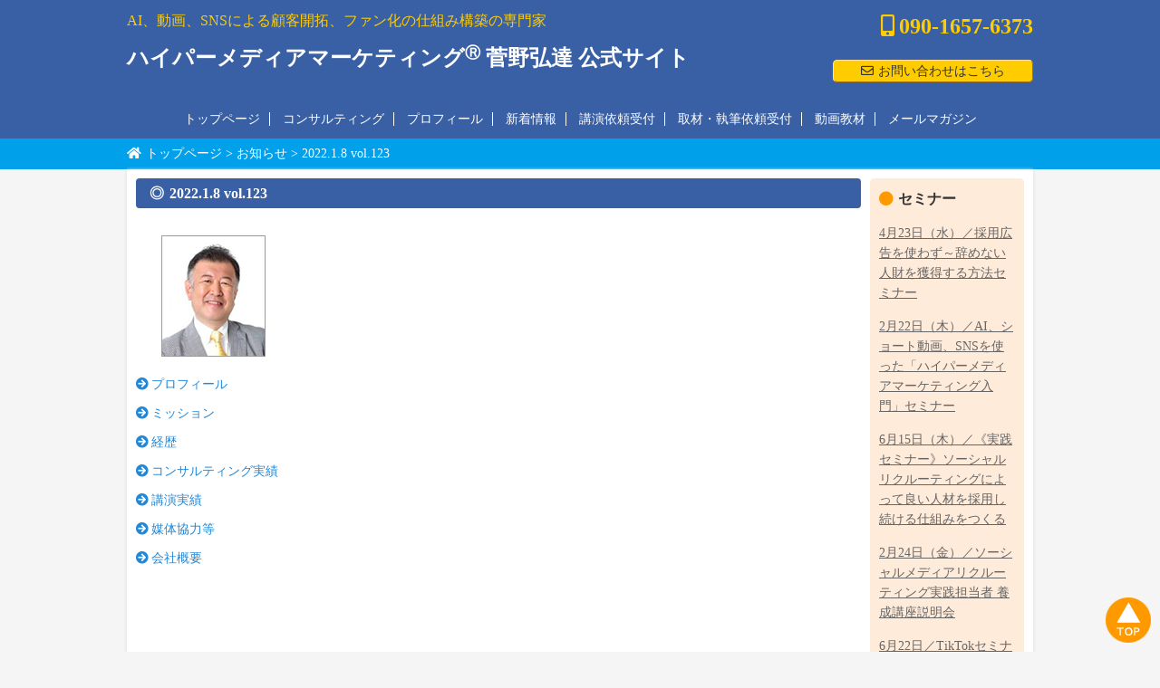

--- FILE ---
content_type: text/html; charset=UTF-8
request_url: https://www.hypermedia-marketing.com/mailmaga/mailmaga20220108/
body_size: 31375
content:
<!DOCTYPE html>
<html lang="ja" class="no-js">
<head>
<meta charset="UTF-8">
<meta name="viewport" content="width=device-width, initial-scale=1.0">
<meta name="google-site-verification" content="7SsiWQ4o1hT5E9lQSWKq2OlnByp2305ay6ghbulCI7A">
<link rel="pingback" href="https://www.hypermedia-marketing.com/xmlrpc.php">
<script>(function(html){html.className = html.className.replace(/\bno-js\b/,'js')})(document.documentElement);</script>
<title>2022.1.8 vol.123 &#8211; ハイパーメディアマーケティングⓇ 菅野弘達 公式サイト</title>
<meta name='robots' content='max-image-preview:large' />
<link rel='dns-prefetch' href='//fonts.googleapis.com' />
<link rel="alternate" type="application/rss+xml" title="ハイパーメディアマーケティングⓇ 菅野弘達 公式サイト &raquo; フィード" href="https://www.hypermedia-marketing.com/feed/" />
<link rel="alternate" type="application/rss+xml" title="ハイパーメディアマーケティングⓇ 菅野弘達 公式サイト &raquo; コメントフィード" href="https://www.hypermedia-marketing.com/comments/feed/" />
<link rel='stylesheet' id='wp-block-library-css' href='https://www.hypermedia-marketing.com/wp-includes/css/dist/block-library/style.min.css?ver=6.3.2' type='text/css' media='all' />
<style id='classic-theme-styles-inline-css' type='text/css'>
/*! This file is auto-generated */
.wp-block-button__link{color:#fff;background-color:#32373c;border-radius:9999px;box-shadow:none;text-decoration:none;padding:calc(.667em + 2px) calc(1.333em + 2px);font-size:1.125em}.wp-block-file__button{background:#32373c;color:#fff;text-decoration:none}
</style>
<style id='global-styles-inline-css' type='text/css'>
body{--wp--preset--color--black: #000000;--wp--preset--color--cyan-bluish-gray: #abb8c3;--wp--preset--color--white: #ffffff;--wp--preset--color--pale-pink: #f78da7;--wp--preset--color--vivid-red: #cf2e2e;--wp--preset--color--luminous-vivid-orange: #ff6900;--wp--preset--color--luminous-vivid-amber: #fcb900;--wp--preset--color--light-green-cyan: #7bdcb5;--wp--preset--color--vivid-green-cyan: #00d084;--wp--preset--color--pale-cyan-blue: #8ed1fc;--wp--preset--color--vivid-cyan-blue: #0693e3;--wp--preset--color--vivid-purple: #9b51e0;--wp--preset--gradient--vivid-cyan-blue-to-vivid-purple: linear-gradient(135deg,rgba(6,147,227,1) 0%,rgb(155,81,224) 100%);--wp--preset--gradient--light-green-cyan-to-vivid-green-cyan: linear-gradient(135deg,rgb(122,220,180) 0%,rgb(0,208,130) 100%);--wp--preset--gradient--luminous-vivid-amber-to-luminous-vivid-orange: linear-gradient(135deg,rgba(252,185,0,1) 0%,rgba(255,105,0,1) 100%);--wp--preset--gradient--luminous-vivid-orange-to-vivid-red: linear-gradient(135deg,rgba(255,105,0,1) 0%,rgb(207,46,46) 100%);--wp--preset--gradient--very-light-gray-to-cyan-bluish-gray: linear-gradient(135deg,rgb(238,238,238) 0%,rgb(169,184,195) 100%);--wp--preset--gradient--cool-to-warm-spectrum: linear-gradient(135deg,rgb(74,234,220) 0%,rgb(151,120,209) 20%,rgb(207,42,186) 40%,rgb(238,44,130) 60%,rgb(251,105,98) 80%,rgb(254,248,76) 100%);--wp--preset--gradient--blush-light-purple: linear-gradient(135deg,rgb(255,206,236) 0%,rgb(152,150,240) 100%);--wp--preset--gradient--blush-bordeaux: linear-gradient(135deg,rgb(254,205,165) 0%,rgb(254,45,45) 50%,rgb(107,0,62) 100%);--wp--preset--gradient--luminous-dusk: linear-gradient(135deg,rgb(255,203,112) 0%,rgb(199,81,192) 50%,rgb(65,88,208) 100%);--wp--preset--gradient--pale-ocean: linear-gradient(135deg,rgb(255,245,203) 0%,rgb(182,227,212) 50%,rgb(51,167,181) 100%);--wp--preset--gradient--electric-grass: linear-gradient(135deg,rgb(202,248,128) 0%,rgb(113,206,126) 100%);--wp--preset--gradient--midnight: linear-gradient(135deg,rgb(2,3,129) 0%,rgb(40,116,252) 100%);--wp--preset--font-size--small: 13px;--wp--preset--font-size--medium: 20px;--wp--preset--font-size--large: 36px;--wp--preset--font-size--x-large: 42px;--wp--preset--spacing--20: 0.44rem;--wp--preset--spacing--30: 0.67rem;--wp--preset--spacing--40: 1rem;--wp--preset--spacing--50: 1.5rem;--wp--preset--spacing--60: 2.25rem;--wp--preset--spacing--70: 3.38rem;--wp--preset--spacing--80: 5.06rem;--wp--preset--shadow--natural: 6px 6px 9px rgba(0, 0, 0, 0.2);--wp--preset--shadow--deep: 12px 12px 50px rgba(0, 0, 0, 0.4);--wp--preset--shadow--sharp: 6px 6px 0px rgba(0, 0, 0, 0.2);--wp--preset--shadow--outlined: 6px 6px 0px -3px rgba(255, 255, 255, 1), 6px 6px rgba(0, 0, 0, 1);--wp--preset--shadow--crisp: 6px 6px 0px rgba(0, 0, 0, 1);}:where(.is-layout-flex){gap: 0.5em;}:where(.is-layout-grid){gap: 0.5em;}body .is-layout-flow > .alignleft{float: left;margin-inline-start: 0;margin-inline-end: 2em;}body .is-layout-flow > .alignright{float: right;margin-inline-start: 2em;margin-inline-end: 0;}body .is-layout-flow > .aligncenter{margin-left: auto !important;margin-right: auto !important;}body .is-layout-constrained > .alignleft{float: left;margin-inline-start: 0;margin-inline-end: 2em;}body .is-layout-constrained > .alignright{float: right;margin-inline-start: 2em;margin-inline-end: 0;}body .is-layout-constrained > .aligncenter{margin-left: auto !important;margin-right: auto !important;}body .is-layout-constrained > :where(:not(.alignleft):not(.alignright):not(.alignfull)){max-width: var(--wp--style--global--content-size);margin-left: auto !important;margin-right: auto !important;}body .is-layout-constrained > .alignwide{max-width: var(--wp--style--global--wide-size);}body .is-layout-flex{display: flex;}body .is-layout-flex{flex-wrap: wrap;align-items: center;}body .is-layout-flex > *{margin: 0;}body .is-layout-grid{display: grid;}body .is-layout-grid > *{margin: 0;}:where(.wp-block-columns.is-layout-flex){gap: 2em;}:where(.wp-block-columns.is-layout-grid){gap: 2em;}:where(.wp-block-post-template.is-layout-flex){gap: 1.25em;}:where(.wp-block-post-template.is-layout-grid){gap: 1.25em;}.has-black-color{color: var(--wp--preset--color--black) !important;}.has-cyan-bluish-gray-color{color: var(--wp--preset--color--cyan-bluish-gray) !important;}.has-white-color{color: var(--wp--preset--color--white) !important;}.has-pale-pink-color{color: var(--wp--preset--color--pale-pink) !important;}.has-vivid-red-color{color: var(--wp--preset--color--vivid-red) !important;}.has-luminous-vivid-orange-color{color: var(--wp--preset--color--luminous-vivid-orange) !important;}.has-luminous-vivid-amber-color{color: var(--wp--preset--color--luminous-vivid-amber) !important;}.has-light-green-cyan-color{color: var(--wp--preset--color--light-green-cyan) !important;}.has-vivid-green-cyan-color{color: var(--wp--preset--color--vivid-green-cyan) !important;}.has-pale-cyan-blue-color{color: var(--wp--preset--color--pale-cyan-blue) !important;}.has-vivid-cyan-blue-color{color: var(--wp--preset--color--vivid-cyan-blue) !important;}.has-vivid-purple-color{color: var(--wp--preset--color--vivid-purple) !important;}.has-black-background-color{background-color: var(--wp--preset--color--black) !important;}.has-cyan-bluish-gray-background-color{background-color: var(--wp--preset--color--cyan-bluish-gray) !important;}.has-white-background-color{background-color: var(--wp--preset--color--white) !important;}.has-pale-pink-background-color{background-color: var(--wp--preset--color--pale-pink) !important;}.has-vivid-red-background-color{background-color: var(--wp--preset--color--vivid-red) !important;}.has-luminous-vivid-orange-background-color{background-color: var(--wp--preset--color--luminous-vivid-orange) !important;}.has-luminous-vivid-amber-background-color{background-color: var(--wp--preset--color--luminous-vivid-amber) !important;}.has-light-green-cyan-background-color{background-color: var(--wp--preset--color--light-green-cyan) !important;}.has-vivid-green-cyan-background-color{background-color: var(--wp--preset--color--vivid-green-cyan) !important;}.has-pale-cyan-blue-background-color{background-color: var(--wp--preset--color--pale-cyan-blue) !important;}.has-vivid-cyan-blue-background-color{background-color: var(--wp--preset--color--vivid-cyan-blue) !important;}.has-vivid-purple-background-color{background-color: var(--wp--preset--color--vivid-purple) !important;}.has-black-border-color{border-color: var(--wp--preset--color--black) !important;}.has-cyan-bluish-gray-border-color{border-color: var(--wp--preset--color--cyan-bluish-gray) !important;}.has-white-border-color{border-color: var(--wp--preset--color--white) !important;}.has-pale-pink-border-color{border-color: var(--wp--preset--color--pale-pink) !important;}.has-vivid-red-border-color{border-color: var(--wp--preset--color--vivid-red) !important;}.has-luminous-vivid-orange-border-color{border-color: var(--wp--preset--color--luminous-vivid-orange) !important;}.has-luminous-vivid-amber-border-color{border-color: var(--wp--preset--color--luminous-vivid-amber) !important;}.has-light-green-cyan-border-color{border-color: var(--wp--preset--color--light-green-cyan) !important;}.has-vivid-green-cyan-border-color{border-color: var(--wp--preset--color--vivid-green-cyan) !important;}.has-pale-cyan-blue-border-color{border-color: var(--wp--preset--color--pale-cyan-blue) !important;}.has-vivid-cyan-blue-border-color{border-color: var(--wp--preset--color--vivid-cyan-blue) !important;}.has-vivid-purple-border-color{border-color: var(--wp--preset--color--vivid-purple) !important;}.has-vivid-cyan-blue-to-vivid-purple-gradient-background{background: var(--wp--preset--gradient--vivid-cyan-blue-to-vivid-purple) !important;}.has-light-green-cyan-to-vivid-green-cyan-gradient-background{background: var(--wp--preset--gradient--light-green-cyan-to-vivid-green-cyan) !important;}.has-luminous-vivid-amber-to-luminous-vivid-orange-gradient-background{background: var(--wp--preset--gradient--luminous-vivid-amber-to-luminous-vivid-orange) !important;}.has-luminous-vivid-orange-to-vivid-red-gradient-background{background: var(--wp--preset--gradient--luminous-vivid-orange-to-vivid-red) !important;}.has-very-light-gray-to-cyan-bluish-gray-gradient-background{background: var(--wp--preset--gradient--very-light-gray-to-cyan-bluish-gray) !important;}.has-cool-to-warm-spectrum-gradient-background{background: var(--wp--preset--gradient--cool-to-warm-spectrum) !important;}.has-blush-light-purple-gradient-background{background: var(--wp--preset--gradient--blush-light-purple) !important;}.has-blush-bordeaux-gradient-background{background: var(--wp--preset--gradient--blush-bordeaux) !important;}.has-luminous-dusk-gradient-background{background: var(--wp--preset--gradient--luminous-dusk) !important;}.has-pale-ocean-gradient-background{background: var(--wp--preset--gradient--pale-ocean) !important;}.has-electric-grass-gradient-background{background: var(--wp--preset--gradient--electric-grass) !important;}.has-midnight-gradient-background{background: var(--wp--preset--gradient--midnight) !important;}.has-small-font-size{font-size: var(--wp--preset--font-size--small) !important;}.has-medium-font-size{font-size: var(--wp--preset--font-size--medium) !important;}.has-large-font-size{font-size: var(--wp--preset--font-size--large) !important;}.has-x-large-font-size{font-size: var(--wp--preset--font-size--x-large) !important;}
.wp-block-navigation a:where(:not(.wp-element-button)){color: inherit;}
:where(.wp-block-post-template.is-layout-flex){gap: 1.25em;}:where(.wp-block-post-template.is-layout-grid){gap: 1.25em;}
:where(.wp-block-columns.is-layout-flex){gap: 2em;}:where(.wp-block-columns.is-layout-grid){gap: 2em;}
.wp-block-pullquote{font-size: 1.5em;line-height: 1.6;}
</style>
<link rel='stylesheet' id='contact-form-7-css' href='https://www.hypermedia-marketing.com/wp-content/plugins/contact-form-7/includes/css/styles.css?ver=5.8.2' type='text/css' media='all' />
<link rel='stylesheet' id='twentyfifteen-fonts-css' href='https://fonts.googleapis.com/css?family=Noto+Sans%3A400italic%2C700italic%2C400%2C700%7CNoto+Serif%3A400italic%2C700italic%2C400%2C700%7CInconsolata%3A400%2C700&#038;subset=latin%2Clatin-ext' type='text/css' media='all' />
<link rel='stylesheet' id='genericons-css' href='https://www.hypermedia-marketing.com/wp-content/themes/smmarketing/genericons/genericons.css?ver=3.2' type='text/css' media='all' />
<link rel='stylesheet' id='twentyfifteen-style-css' href='https://www.hypermedia-marketing.com/wp-content/themes/smmarketing/style.css?ver=6.3.2' type='text/css' media='all' />
<!--n2css--><script type='text/javascript' src='https://www.hypermedia-marketing.com/wp-includes/js/jquery/jquery.min.js?ver=3.7.0' id='jquery-core-js'></script>
<script type='text/javascript' src='https://www.hypermedia-marketing.com/wp-includes/js/jquery/jquery-migrate.min.js?ver=3.4.1' id='jquery-migrate-js'></script>
<script type='text/javascript' src='https://www.hypermedia-marketing.com/wp-content/themes/smmarketing/js/article-list.js?ver=20231022' id='smm-js-js'></script>
<link rel="https://api.w.org/" href="https://www.hypermedia-marketing.com/wp-json/" /><link rel="canonical" href="https://www.hypermedia-marketing.com/mailmaga/mailmaga20220108/" />
<link rel='shortlink' href='https://www.hypermedia-marketing.com/?p=1096' />
<link rel="alternate" type="application/json+oembed" href="https://www.hypermedia-marketing.com/wp-json/oembed/1.0/embed?url=https%3A%2F%2Fwww.hypermedia-marketing.com%2Fmailmaga%2Fmailmaga20220108%2F" />
<link rel="alternate" type="text/xml+oembed" href="https://www.hypermedia-marketing.com/wp-json/oembed/1.0/embed?url=https%3A%2F%2Fwww.hypermedia-marketing.com%2Fmailmaga%2Fmailmaga20220108%2F&#038;format=xml" />
<script src="https://www.hypermedia-marketing.com/wp-content/themes/smmarketing/js/jquery.smoothScroll.js"></script>
<script src="https://www.hypermedia-marketing.com/wp-content/themes/smmarketing/js/navi.js"></script>
<script src="https://www.hypermedia-marketing.com/wp-content/themes/smmarketing/js/lightbox.js"></script>
<!-- Google tag (gtag.js) -->
<script async src="https://www.googletagmanager.com/gtag/js?id=G-DZMKNM7GBQ"></script>
<script>
window.dataLayer = window.dataLayer || [];
function gtag() {
	dataLayer.push( arguments );
}
gtag( 'js', new Date() );
gtag( 'config', 'G-DZMKNM7GBQ' );
</script>
<script src="https://kit.fontawesome.com/609acca72c.js" crossorigin="anonymous"></script>
</head>
<body class="mailmaga-template-default single single-mailmaga postid-1096">
<div id="sphone-menu" class="sphone-menu clearfix">
	<div class="site-logo"><a href="https://www.hypermedia-marketing.com/" rel="home"><img src="https://www.hypermedia-marketing.com/wp-content/themes/smmarketing/images/mainlogo.png" alt="TOPへ"></a></div>
	<ul>
	<li><a href="https://www.hypermedia-marketing.com/contact"><img src="https://www.hypermedia-marketing.com/wp-content/themes/smmarketing/images/btn_sphone_email.png" alt="お問い合わせ"></a></li>
	<li><a href="tel:09016576373"><img src="https://www.hypermedia-marketing.com/wp-content/themes/smmarketing/images/btn_sphone_tel.png" alt="お電話"></a></li>
	<li><img src="https://www.hypermedia-marketing.com/wp-content/themes/smmarketing/images/btn_sphone_menu.png" class="menu-icon" alt="MENU"></li>
	</ul>
</div>
<nav id="sphone-navigation" class="sphone-navigation"><ul id="menu-header-navi" class="menu"><li id="menu-item-4" class="menu-item menu-item-type-custom menu-item-object-custom menu-item-home menu-item-4"><a href="https://www.hypermedia-marketing.com/">トップページ</a></li>
<li id="menu-item-109" class="menu-item menu-item-type-post_type menu-item-object-page menu-item-109"><a href="https://www.hypermedia-marketing.com/consulting/">コンサルティング</a></li>
<li id="menu-item-108" class="menu-item menu-item-type-post_type menu-item-object-page menu-item-108"><a href="https://www.hypermedia-marketing.com/profile/">プロフィール</a></li>
<li id="menu-item-355" class="menu-item menu-item-type-post_type menu-item-object-page menu-item-355"><a href="https://www.hypermedia-marketing.com/blogs/">新着情報</a></li>
<li id="menu-item-106" class="menu-item menu-item-type-post_type menu-item-object-page menu-item-106"><a href="https://www.hypermedia-marketing.com/reception/">講演依頼受付</a></li>
<li id="menu-item-1395" class="menu-item menu-item-type-post_type menu-item-object-page menu-item-1395"><a href="https://www.hypermedia-marketing.com/writing/">取材・執筆依頼受付</a></li>
<li id="menu-item-1219" class="menu-item menu-item-type-post_type menu-item-object-page menu-item-1219"><a href="https://www.hypermedia-marketing.com/seminar-movie2/">動画教材</a></li>
<li id="menu-item-1105" class="menu-item menu-item-type-post_type menu-item-object-page menu-item-1105"><a href="https://www.hypermedia-marketing.com/mailmagazine/">メールマガジン</a></li>
</ul></nav><header id="masthead" class="site-header" role="banner">
	<div class="site-header-main clearfix">
		<div class="site-logo"><a href="https://www.hypermedia-marketing.com/" rel="home"><img src="https://www.hypermedia-marketing.com/wp-content/themes/smmarketing/images/mainlogo.png" alt="TOPへ"></a></div>
		<div class="site-header-heading">
			<p class="site-description">AI、動画、SNSによる顧客開拓、ファン化の仕組み構築の専門家</p>
			<p class="site-title"><a href="https://www.hypermedia-marketing.com/" rel="home">ハイパーメディアマーケティング<sup>Ⓡ</sup> 菅野弘達 公式サイト</a></p>
		</div>
		<div class="site-header-info">
			<p class="site-telephone"><i class="fas fa-mobile-alt"></i>090-1657-6373</p>
			<p class="header-contact"><a class="yellow-button" href="https://www.hypermedia-marketing.com/contact"><i class="far fa-envelope"></i>お問い合わせはこちら</a></p>
		</div>
	</div>
	<nav class="site-navigation"><ul id="menu-header-navi-1" class="menu"><li class="menu-item menu-item-type-custom menu-item-object-custom menu-item-home menu-item-4"><a href="https://www.hypermedia-marketing.com/">トップページ</a></li>
<li class="menu-item menu-item-type-post_type menu-item-object-page menu-item-109"><a href="https://www.hypermedia-marketing.com/consulting/">コンサルティング</a></li>
<li class="menu-item menu-item-type-post_type menu-item-object-page menu-item-108"><a href="https://www.hypermedia-marketing.com/profile/">プロフィール</a></li>
<li class="menu-item menu-item-type-post_type menu-item-object-page menu-item-355"><a href="https://www.hypermedia-marketing.com/blogs/">新着情報</a></li>
<li class="menu-item menu-item-type-post_type menu-item-object-page menu-item-106"><a href="https://www.hypermedia-marketing.com/reception/">講演依頼受付</a></li>
<li class="menu-item menu-item-type-post_type menu-item-object-page menu-item-1395"><a href="https://www.hypermedia-marketing.com/writing/">取材・執筆依頼受付</a></li>
<li class="menu-item menu-item-type-post_type menu-item-object-page menu-item-1219"><a href="https://www.hypermedia-marketing.com/seminar-movie2/">動画教材</a></li>
<li class="menu-item menu-item-type-post_type menu-item-object-page menu-item-1105"><a href="https://www.hypermedia-marketing.com/mailmagazine/">メールマガジン</a></li>
</ul></nav></header><!-- .site-header -->
<nav class="breadcrumb">
	<div><a href="https://www.hypermedia-marketing.com/" rel="home"><i class="fas fa-home"></i>トップページ</a> &gt; お知らせ &gt; 2022.1.8 vol.123</div>
</nav>
<div id="page" class="site clearfix">
	<main id="primary" class="site-main clearfix" role="main">
		<h1 class="page-title">2022.1.8 vol.123</h1>
		<div class="page-main">
			<article id="post-1096" class="post-1096 mailmaga type-mailmaga status-publish hentry">
			<div class="entry-content clearfix">
							</div><!-- .entry-content -->
			</article><!-- #post-1096 -->
		</div>
		<div class="page-side">
					<p class="center page-side-picture"><img src="https://www.hypermedia-marketing.com/wp-content/themes/smmarketing/images/pct_kanno.jpg" alt="写真：菅野弘達"></p>
					<nav class="page-side-navi">
					<ul>
					<li><a href="https://www.hypermedia-marketing.com/profile/"><i class="fas fa-arrow-circle-right"></i>プロフィール</a></li>
					<li><a href="https://www.hypermedia-marketing.com/mission/"><i class="fas fa-arrow-circle-right"></i>ミッション</a></li>
					<li><a href="https://www.hypermedia-marketing.com/history/"><i class="fas fa-arrow-circle-right"></i>経歴</a></li>
					<li><a href="https://www.hypermedia-marketing.com/consulting/#consulting-performance"><i class="fas fa-arrow-circle-right"></i>コンサルティング実績</a></li>
					<li><a href="https://www.hypermedia-marketing.com/performance/"><i class="fas fa-arrow-circle-right"></i>講演実績</a></li>
					<li><a href="https://www.hypermedia-marketing.com/media/"><i class="fas fa-arrow-circle-right"></i>媒体協力等</a></li>
					<li><a href="https://www.hypermedia-marketing.com/company/"><i class="fas fa-arrow-circle-right"></i>会社概要</a></li>
					</ul>
					</nav>
		</div>
	</main><!-- .site-main -->
		<div id="secondary" class="secondary" role="complementary">
			<div class="side-info bg-orange">
				<h4><i class="fas fa-circle"></i>セミナー</h4>
				<ul class="simple-column-list">
<li><a href="https://www.hypermedia-marketing.com/seminar/4%e6%9c%8823%e6%97%a5%ef%bc%88%e6%b0%b4%ef%bc%89%ef%bc%8f%e6%8e%a1%e7%94%a8%e5%ba%83%e5%91%8a%e3%82%92%e4%bd%bf%e3%82%8f%e3%81%9a%ef%bd%9e%e8%be%9e%e3%82%81%e3%81%aa%e3%81%84%e4%ba%ba%e8%b2%a1/">4月23日（水）／採用広告を使わず～辞めない人財を獲得する方法セミナー</a></li>
<li><a href="https://www.hypermedia-marketing.com/seminar/2%e6%9c%8822%e6%97%a5%ef%bc%88%e6%9c%a8%ef%bc%89%ef%bc%8fai%e3%80%81%e3%82%b7%e3%83%a7%e3%83%bc%e3%83%88%e5%8b%95%e7%94%bb%e3%80%81sns%e3%82%92%e4%bd%bf%e3%81%a3%e3%81%9f%e3%80%8c%e3%83%8f%e3%82%a4/">2月22日（木）／AI、ショート動画、SNSを使った「ハイパーメディアマーケティング入門」セミナー</a></li>
<li><a href="https://www.hypermedia-marketing.com/seminar/6%e6%9c%8815%e6%97%a5%ef%bc%88%e6%9c%a8%ef%bc%89%ef%bc%8f%e3%80%8a%e5%ae%9f%e8%b7%b5%e3%82%bb%e3%83%9f%e3%83%8a%e3%83%bc%e3%80%8b%e3%82%bd%e3%83%bc%e3%82%b7%e3%83%a3%e3%83%ab%e3%83%aa%e3%82%af/">6月15日（木）／《実践セミナー》ソーシャルリクルーティングによって良い人材を採用し続ける仕組みをつくる</a></li>
<li><a href="https://www.hypermedia-marketing.com/seminar/2%e6%9c%8824%e6%97%a5%ef%bc%88%e9%87%91%ef%bc%89%ef%bc%8f%e3%82%bd%e3%83%bc%e3%82%b7%e3%83%a3%e3%83%ab%e3%83%a1%e3%83%87%e3%82%a3%e3%82%a2%e3%83%aa%e3%82%af%e3%83%ab%e3%83%bc%e3%83%86%e3%82%a3/">2月24日（金）／ソーシャルメディアリクルーティング実践担当者 養成講座説明会</a></li>
<li><a href="https://www.hypermedia-marketing.com/seminar/6%e6%9c%8822%e6%97%a5%ef%bc%8ftiktok%e3%82%bb%e3%83%9f%e3%83%8a%e3%83%bc%e6%92%ae%e5%bd%b1%e3%80%81%e7%b7%a8%e9%9b%86%e5%ae%9f%e8%b7%b5%e7%b7%a8/">6月22日／TikTokセミナー撮影、編集実践編</a></li>
</ul>
<div class="clear">&nbsp;</div>
				<p class="center"><a class="yellow-button" href="https://www.hypermedia-marketing.com/seminars"><i class="fas fa-caret-down"></i>セミナー一覧</a></p>
				<h4><i class="fas fa-circle"></i>お知らせ</h4>
				<ul class="simple-column-list">
<li><a href="https://www.hypermedia-marketing.com/2020/01/19/1%e6%9c%8819%e6%97%a5%ef%bc%8f%e5%8d%83%e8%91%89%e7%9c%8c%e5%95%86%e5%b7%a5%e4%bc%9a%e9%80%a3%e5%90%88%e4%bc%9a%e3%80%8c%e3%82%a8%e3%82%ad%e3%82%b9%e3%83%91%e3%83%bc%e3%83%88%e3%83%90%e3%83%b3/">1月19日／千葉県商工会連合会「エキスパートバンク専門家」に登録されました。</a></li>
<li><a href="https://www.hypermedia-marketing.com/2018/08/06/%e3%80%90it%e5%b0%8e%e5%85%a5%e8%a3%9c%e5%8a%a9%e9%87%91%e3%82%b3%e3%83%b3%e3%82%bd%e3%83%bc%e3%82%b7%e3%82%a2%e3%83%a0%e6%a7%8b%e6%88%90%e5%93%a1%e3%81%ab%e6%8e%a1%e6%8a%9e%e3%81%95%e3%82%8c%e3%81%be/">【IT導入補助金コンソーシアム構成員に採択されました】2018.7.10 Vol.013</a></li>
<li><a href="https://www.hypermedia-marketing.com/2018/02/22/2%e6%9c%8822%e6%97%a5%ef%bc%8f%e3%83%9a%e3%83%83%e3%83%88%e6%a5%ad%e7%95%8c%e3%81%ab%e3%83%87%e3%83%93%e3%83%a5%e3%83%bc%ef%bc%81-%e3%83%88%e3%83%aa%e3%83%9e%e3%83%bc%e5%b0%82%e9%96%80%e8%aa%8c/">2月22日／ペット業界にデビュー！ トリマー専門誌『trim』に掲載されました。</a></li>
<li><a href="https://www.hypermedia-marketing.com/2018/01/19/1%e6%9c%8819%e6%97%a5%ef%bc%8f%e3%82%a4%e3%83%b3%e3%82%bf%e3%83%bc%e3%83%8d%e3%83%83%e3%83%88%e3%82%bb%e3%83%9f%e3%83%8a%e3%83%bc%e3%80%8c%e3%82%bb%e3%83%9f%e3%83%8a%e3%83%bc%e3%83%bb%e3%82%aa/">1月19日／インターネットセミナー「セミナー・オンデマンド」（株）ブレーンに動画セミナーがアップされました。</a></li>
<li><a href="https://www.hypermedia-marketing.com/2017/10/01/10%e6%9c%8828%e6%97%a5%ef%bc%8f%e8%a6%b3%e5%85%89%e5%ba%81%e5%be%8c%e6%8f%b4%e3%80%8c%e8%a6%b3%e5%85%89%e3%83%9e%e3%83%bc%e3%82%b1%e3%83%86%e3%82%a3%e3%83%b3%e3%82%b0%e5%ae%9f%e5%8b%99%e8%b2%ac/">10月28日／観光庁後援「観光マーケティング実務責任者養成講座」で講義します。</a></li>
</ul>
<div class="clear">&nbsp;</div>
			</div>
			<div class="side-info bg-green">
				<h4><i class="fas fa-circle"></i>メールマガジンお申し込み</h4>
				<p>「ソーシャルメディアマーケティングお役立ちメルマガ」</p>
				<p class="center"><a class="yellow-button" href="https://www.hypermedia-marketing.com/mailmagazine"><i class="fas fa-caret-down"></i>今すぐ申込み</a></p>
			</div>
			<div class="side-info bg-green">
				<h4><i class="fas fa-circle"></i>セミナー動画お申し込み</h4>
				<p><a href="https://www.hypermedia-marketing.com/seminar-movie2">『withコロナ時代のビジネス動画で稼ぐ仕組み 3つの鍵とは？』セミナー動画</a></p>
				<p class="center"><a class="yellow-button" href="https://www.hypermedia-marketing.com/seminar-movie2"><i class="fas fa-caret-down"></i>今すぐ申込み</a></p>
			</div>
			<div class="side-info bg-green">
				<h4><i class="fas fa-circle"></i>10周年記念新聞ダウンロード</h4>
				<p>10年間の主なトピック、これから始める新事業について新聞記事形式で書いてあります。</p>
				<p class="center"><a class="yellow-button" href="https://www.hypermedia-marketing.com/wp-content/uploads/2022/10/newspaper20221012.jpg" target="_blank"><i class="fas fa-caret-down"></i>ダウンロード</a></p>
			</div>
		</div><!-- .secondary -->
</div><!-- .site -->
<footer id="colophon" class="site-footer" role="contentinfo">
	<div class="company-info">
		<div class="company-info-text">
			<strong>株式会社ハイパーメディアマーケティング　代表取締役　菅野 弘達</strong><br>
			電話：090-1657-6373
		</div>
	</div><!-- .company-info -->
	<nav class="footer-navigation"><ul id="menu-footer-navi" class="menu"><li id="menu-item-5" class="menu-item menu-item-type-custom menu-item-object-custom menu-item-home menu-item-5"><a href="https://www.hypermedia-marketing.com/">トップページ</a></li>
<li id="menu-item-120" class="menu-item menu-item-type-post_type menu-item-object-page menu-item-120"><a href="https://www.hypermedia-marketing.com/consulting/">コンサルティング（集客・販促）</a></li>
<li id="menu-item-642" class="menu-item menu-item-type-post_type menu-item-object-page menu-item-642"><a href="https://www.hypermedia-marketing.com/consulting_recruit/">コンサルティング（採用）</a></li>
<li id="menu-item-1220" class="menu-item menu-item-type-post_type menu-item-object-page menu-item-1220"><a href="https://www.hypermedia-marketing.com/seminar-movie2/">動画教材</a></li>
<li id="menu-item-1106" class="menu-item menu-item-type-post_type menu-item-object-page menu-item-1106"><a href="https://www.hypermedia-marketing.com/mailmagazine/">メールマガジン</a></li>
<li id="menu-item-122" class="menu-item menu-item-type-post_type menu-item-object-page menu-item-122"><a href="https://www.hypermedia-marketing.com/profile/">プロフィール</a></li>
<li id="menu-item-644" class="menu-item menu-item-type-post_type menu-item-object-page menu-item-644"><a href="https://www.hypermedia-marketing.com/media/">媒体協力等</a></li>
<li id="menu-item-354" class="menu-item menu-item-type-post_type menu-item-object-page menu-item-354"><a href="https://www.hypermedia-marketing.com/blogs/">新着情報</a></li>
<li id="menu-item-126" class="menu-item menu-item-type-post_type menu-item-object-page menu-item-126"><a href="https://www.hypermedia-marketing.com/reception/">講演依頼受付</a></li>
<li id="menu-item-1396" class="menu-item menu-item-type-post_type menu-item-object-page menu-item-1396"><a href="https://www.hypermedia-marketing.com/writing/">取材・執筆依頼受付</a></li>
<li id="menu-item-127" class="menu-item menu-item-type-post_type menu-item-object-page menu-item-127"><a href="https://www.hypermedia-marketing.com/contact/">お問い合わせ</a></li>
<li id="menu-item-129" class="menu-item menu-item-type-post_type menu-item-object-page menu-item-129"><a href="https://www.hypermedia-marketing.com/trade_law/">特定商品取引法に基づく表記</a></li>
<li id="menu-item-128" class="menu-item menu-item-type-post_type menu-item-object-page menu-item-128"><a href="https://www.hypermedia-marketing.com/sitepolicy/">サイトポリシー</a></li>
<li id="menu-item-130" class="menu-item menu-item-type-post_type menu-item-object-page menu-item-130"><a href="https://www.hypermedia-marketing.com/sitemap/">サイトマップ</a></li>
</ul></nav>	<div class="copyright" role="contentinfo">
		Copyright &copy; 2026 株式会社ハイパーメディアマーケティング All Rights Reserved.
	</div>
</footer>
<div class="top-navi"><a href="#masthead"><img src="https://www.hypermedia-marketing.com/wp-content/themes/smmarketing/images/btn_pagetop.png" alt="トップに戻る"></a></div>
<div class="lightbox-window">
	<div class="lightbox"><img src="https://www.hypermedia-marketing.com/wp-content/themes/smmarketing/images/no_image.png" alt=""></div>
</div>

<script type='text/javascript' src='https://www.hypermedia-marketing.com/wp-content/plugins/contact-form-7/includes/swv/js/index.js?ver=5.8.2' id='swv-js'></script>
<script type='text/javascript' id='contact-form-7-js-extra'>
/* <![CDATA[ */
var wpcf7 = {"api":{"root":"https:\/\/www.hypermedia-marketing.com\/wp-json\/","namespace":"contact-form-7\/v1"}};
/* ]]> */
</script>
<script type='text/javascript' src='https://www.hypermedia-marketing.com/wp-content/plugins/contact-form-7/includes/js/index.js?ver=5.8.2' id='contact-form-7-js'></script>
<script type='text/javascript' src='https://www.hypermedia-marketing.com/wp-content/themes/smmarketing/js/skip-link-focus-fix.js?ver=20141010' id='twentyfifteen-skip-link-focus-fix-js'></script>
<script type='text/javascript' id='twentyfifteen-script-js-extra'>
/* <![CDATA[ */
var screenReaderText = {"expand":"<span class=\"screen-reader-text\">expand child menu<\/span>","collapse":"<span class=\"screen-reader-text\">collapse child menu<\/span>"};
/* ]]> */
</script>
<script type='text/javascript' src='https://www.hypermedia-marketing.com/wp-content/themes/smmarketing/js/functions.js?ver=20150330' id='twentyfifteen-script-js'></script>

</body>
</html>


--- FILE ---
content_type: text/css
request_url: https://www.hypermedia-marketing.com/wp-content/themes/smmarketing/style.css?ver=6.3.2
body_size: 37457
content:
/*
Theme Name: ハイパーメディアマーケティング様
Author: Afetiria
Version: 1.0
Text Domain: twentyfifteen
*/


/**
 * Table of Contents
 *
 * 1.0 - Reset
 * 2.0 - Genericons
 * 3.0 - Typography
 * 4.0 - Elements
 * 5.0 - Forms
 * 6.0 - Navigations
 *   6.1 - Links
 *   6.2 - Menus
 * 7.0 - Accessibility
 * 8.0 - Alignments
 *   8.1 - Decorations
 * 9.0 - Clearings
 * 10.0 - Header
 * 11.0 - Widgets
 * 12.0 - Content
 *    12.1 - Sliders
 *    12.2 - Posts and pages
 *    12.3 - Seminar movie pages
 *    12.4 - Present pages
 *    12.5 - Seminar Pages
 * 13.0 - Footer
 * 14.0 - Media
 *    14.1 - Captions
 * 15.0 - Media Queries
 * 16.0 - Print
 */


/**
 * 1.0 - Reset
 *
 * Resetting and rebuilding styles have been helped along thanks to the fine
 * work of Eric Meyer, Nicolas Gallagher, Jonathan Neal, and Blueprint.
 */

html, body, div, span, applet, object, iframe, h1, h2, h3, h4, h5, h6, p, blockquote, pre, a, abbr, acronym, address, big, cite, code, del, dfn, em, font, ins, kbd, q, s, samp, small, strike, strong, sub, sup, tt, var, dl, dt, dd, ol, ul, li, fieldset, form, label, legend, table, caption, tbody, tfoot, thead, tr, th, td {
	border: 0;
	font-family: inherit;
	font-size: 100%;
	font-style: inherit;
	font-weight: inherit;
	margin: 0;
	outline: 0;
	padding: 0;
	vertical-align: baseline;
}

html {
	-webkit-box-sizing: border-box;
	-moz-box-sizing: border-box;
	box-sizing: border-box;
	font-size: 62.5%;
	overflow-y: scroll;
	-webkit-text-size-adjust: 100%;
	-ms-text-size-adjust: 100%;
}

*,
*:before,
*:after {
	-webkit-box-sizing: inherit;
	-moz-box-sizing: inherit;
	box-sizing: inherit;
}

body {
	background: #f5f5f5;
}

article,
aside,
details,
figcaption,
figure,
footer,
header,
main,
nav,
section {
	display: block;
}

ol,
ul {
	list-style: none;
}

table {
	border-collapse: separate;
	border-spacing: 0;
}

caption,
th,
td {
	font-weight: normal;
	text-align: left;
}

blockquote:before,
blockquote:after,
q:before,
q:after {
	content: "";
}

blockquote,
q {
	-webkit-hyphens: none;
	-moz-hyphens: none;
	-ms-hyphens: none;
	hyphens: none;
	quotes: none;
}

a:focus {
	outline: 2px solid #c1c1c1;
	outline: 2px solid rgba(51, 51, 51, 0.3);
}

a:hover,
a:active {
	outline: 0;
}

a img {
	border: 0;
}


/**
 * 2.0 - Genericons
 */

.social-navigation a:before,
.secondary-toggle:before,
.dropdown-toggle:after,
.bypostauthor > article .fn:after,
.comment-reply-title small a:before,
.comment-navigation .nav-next a:after,
.comment-navigation .nav-previous a:before,
.posted-on:before,
.byline:before,
.cat-links:before,
.tags-links:before,
.comments-link:before,
.entry-format:before,
.edit-link:before,
.full-size-link:before,
.pagination .prev:before,
.pagination .next:before,
.image-navigation a:before,
.image-navigation a:after,
.format-link .entry-title a:after,
.entry-content .more-link:after,
.entry-summary .more-link:after,
.author-link:after {
	-moz-osx-font-smoothing: grayscale;
	-webkit-font-smoothing: antialiased;
	display: inline-block;
	font-family: "Genericons";
	font-size: 16px;
	font-style: normal;
	font-weight: normal;
	font-variant: normal;
	line-height: 1;
	speak: none;
	text-align: center;
	text-decoration: inherit;
	text-transform: none;
	vertical-align: top;
}


/**
 * 3.0 Typography
 */

body,
button,
input,
select,
textarea {
	color: #333;
	font-family: Meiryo;
	font-size: 14px;
	line-height: 1.6;
}

h1,
h2,
h3,
h4,
h5,
h6 {
	clear: both;
	font-weight: bold;
}

p {
	margin: 20px 0;
}

b,
strong {
	font-weight: bold;
}

dfn,
cite,
em,
i {
	font-style: italic;
}

blockquote {
	border-left: 4px solid #707070;
	border-left: 4px solid rgba(51, 51, 51, 0.7);
	color: #707070;
	color: rgba(51, 51, 51, 0.7);
	font-size: 18px;
	font-size: 1.8rem;
	font-style: italic;
	line-height: 1.6667;
	margin-bottom: 1.6667em;
	padding-left: 0.7778em;
}

blockquote p {
	margin-bottom: 1.6667em;
}

blockquote > p:last-child {
	margin-bottom: 0;
}

blockquote cite,
blockquote small {
	color: #333;
	font-size: 15px;
	font-size: 1.5rem;
	font-family: "Noto Sans", sans-serif;
	line-height: 1.6;
}

blockquote em,
blockquote i,
blockquote cite {
	font-style: normal;
}

blockquote strong,
blockquote b {
	font-weight: 400;
}

address {
	font-style: italic;
	margin: 0 0 1.6em;
}

code,
kbd,
tt,
var,
samp,
pre {
	color: #666;
	font-style: italic;
	-webkit-hyphens: none;
	-moz-hyphens: none;
	-ms-hyphens: none;
	hyphens: none;
}

pre {
	background-color: transparent;
	background-color: rgba(0, 0, 0, 0.01);
	border: 1px solid #eaeaea;
	border: 1px solid rgba(51, 51, 51, 0.1);
	line-height: 1.2;
	margin-bottom: 1.6em;
	max-width: 100%;
	overflow: auto;
	padding: 0.8em;
	white-space: pre;
	white-space: pre-wrap;
	word-wrap: break-word;
}

abbr[title] {
	border-bottom: 1px dotted #eaeaea;
	border-bottom: 1px dotted rgba(51, 51, 51, 0.1);
	cursor: help;
}

mark,
ins {
	background-color: #fff9c0;
	text-decoration: none;
}

sup,
sub {
	font-size: 75%;
	height: 0;
	line-height: 0;
	position: relative;
	vertical-align: baseline;
}

sup {
	bottom: 1ex;
	font-size: 70% !important;
}

sub {
	top: .5ex;
}

small {
	font-size: 75%;
}

big {
	font-size: 125%;
}


/**
 * 4.0 Elements
 */

hr {
	background-color: #eaeaea;
	background-color: rgba(51, 51, 51, 0.1);
	border: 0;
	height: 1px;
	margin-bottom: 1.6em;
}

ul,
ol {
	margin: 20px 0 20px 40px;
}

ul {
	list-style: disc;
}

ol {
	list-style: decimal;
}

li > ul,
li > ol {
	margin: 10px 0 10px 30px;
}

dl {
	margin: 20px 0;
}

dt {
	margin: 10px 0;
	font-weight: bold;
}

dd {
	margin: 10px 0;
}

table,
th,
td {
	border: 1px solid #eaeaea;
	border: 1px solid rgba(51, 51, 51, 0.1);
}

table {
	border-collapse: separate;
	border-spacing: 0;
	border-width: 1px 0 0 1px;
	margin: 20px 0;
	table-layout: fixed; /* Prevents HTML tables from becoming too wide */
	width: 100%;
}

caption,
th,
td {
	font-weight: normal;
	text-align: left;
}

th {
	border-width: 0 1px 1px 0;
	font-weight: bold;
}

td {
	border-width: 0 1px 1px 0;
}

th, td {
	padding: 10px;
}

img {
	-ms-interpolation-mode: bicubic;
	border: 0;
	height: auto;
	max-width: 100%;
	vertical-align: middle;
}

figure {
	margin: 0;
}

del {
	opacity: 0.8;
}

/* Placeholder text color -- selectors need to be separate to work. */

::-webkit-input-placeholder {
	color: rgba(51, 51, 51, 0.7);
	font-family: Meiryo;
}

:-moz-placeholder {
	color: rgba(51, 51, 51, 0.7);
	font-family: Meiryo;
}

::-moz-placeholder {
	color: rgba(51, 51, 51, 0.7);
	font-family: Meiryo;
	opacity: 1; /* Since FF19 lowers the opacity of the placeholder by default */
}

:-ms-input-placeholder {
	color: rgba(51, 51, 51, 0.7);
	font-family: Meiryo;
}


/**
 * 5.0 Forms
 */

input[type="text"],
input[type="email"],
input[type="tel"],
input[type="url"],
input[type="password"],
input[type="search"],
select,
textarea {
	max-width: 100%;
	padding: 3px 0 0 5px;
	font-size: 14px;
	color: #666;
	vertical-align: baseline;
	background: #f7f7f7;
	border: 1px solid #d0d0d0;
}

input[type="text"]:focus,
input[type="email"]:focus,
input[type="tel"]:focus,
input[type="url"]:focus,
input[type="password"]:focus,
input[type="search"]:focus,
select:focus,
textarea:focus {
	background: #fff;
	border: 1px solid #ffaa30;
	outline: 0;
}

button,
.button,
input[type="button"],
input[type="reset"],
input[type="submit"] {
	-webkit-appearance: none;
	display: inline-block;
	width: 330px;
	padding: 10px 0;
	font-size: 20px;
	color: #fff;
	font-weight: bold;
	font-family: Meiryo;
	text-align: center;
	text-decoration: none;
	text-shadow: 1px 1px 1px rgba(0, 0, 0, 0.8);
	letter-spacing: 1px;
	background: #ff8000;
	border-top: solid 2px #ffa030;
	border-left: solid 2px #ffa030;
	border-right: solid 2px #d06000;
	border-bottom: solid 2px #d06000;
	border-radius: 10px;
	cursor: pointer;
}

button:hover,
.button:hover,
input[type="button"]:hover,
input[type="reset"]:hover,
input[type="submit"]:hover,
button:focus,
.button:focus,
input[type="button"]:focus,
input[type="reset"]:focus,
input[type="submit"]:focus {
	color: #fff;
	text-decoration: none;
	opacity: 0.8;
	outline: 0;
}

input[type="checkbox"],
input[type="radio"] {
	padding: 0;
}


/**
 * 6.0 Navigations
 */


/**
 * 6.1 Links
 */

a {
	color: #2088d9;
	text-decoration: underline;
}

a:hover,
a:focus {
	color: #2088d9;
	text-decoration: none;
}

a.yellow-button {
	padding: 4px 15px;
	font-size: 14px;
	color: #333;
	text-decoration: none;
	background: #fc0;
	border-top: solid 1px #ffe0a0;
	border-right: solid 1px #a07000;
	border-bottom: solid 1px #a07000;
	border-left: solid 1px #ffe0a0;
	border-radius: 5px;
}

a.yellow-button:hover,
a.yellow-button:focus {
	color: #333;
	opacity: 0.8;
	text-decoration: none;
}

a.button.contact-button {
	width: auto;
	padding: 8px 20px;
	font-size: 16px;
	border-radius: 5px;
}


/**
 * 6.2 Menus
 */

.pager {
	margin: 40px 0;
	text-align: center;
}

.pager a {
	padding: 4px 8px;
	color: #333;
	text-decoration: none;
	border: solid 1px #d0d0d0;
}

.pager a:hover,
.pager a:focus {
	color: #fff;
	text-decoration: none;
	background: #40cafc;
	border: solid 1px #40cafc;
	outline: 0;
}

.pager strong {
	padding: 4px 8px;
	color: #fff;
	font-weight: normal;
	background: #40cafc;
	border: solid 1px #40cafc;
}

.previous-link {
	width: 45%;
	text-align: left;
}

.next-link {
	width: 45%;
	text-align: right;
}


/**
 * 7.0 Accessibility
 */

/* Text meant only for screen readers */
.says,
.screen-reader-text {
	clip: rect(1px, 1px, 1px, 1px);
	height: 1px;
	overflow: hidden;
	position: absolute !important;
	width: 1px;
}

/* must have higher specificity than alternative color schemes inline styles */
.site .skip-link {
	background-color: #f1f1f1;
	box-shadow: 0 0 1px 1px rgba(0, 0, 0, 0.2);
	color: #21759b;
	display: block;
	font: bold 14px/normal Meiryo;
	left: -9999em;
	outline: none;
	padding: 15px 23px 14px;
	text-decoration: none;
	text-transform: none;
	top: -9999em;
}

.logged-in .site .skip-link {
	box-shadow: 0 0 2px 2px rgba(0, 0, 0, 0.6);
	font: bold 14px/normal "Open Sans", sans-serif;
}

.site .skip-link:focus {
	clip: auto;
	height: auto;
	left: 6px;
	top: 7px;
	width: auto;
	z-index: 100000;
}


/**
 * 8.0 Alignments
 */

.alignleft {
	float: left;
}

.alignright {
	float: right;
}

.aligncenter {
	margin-right: auto;
	margin-left: auto;
}

.left {
	text-align: left;
}

.right {
	text-align: right;
}

.center {
	text-align: center;
}


/**
 * 8.1 Decorations
 */

.border {
	border: solid 1px #dadada;
}

.red {
	color: #f00;
}

.blue {
	color: #2088d9;
}

.orange {
	color: #f90;
}

.error {
	color: #f00;
}

.aim {
	font-size: 80%;
	color: #666;
}

.emphasize {
	color: #00f;
	background: #ff0;
}

.notice-new {
	display: inline-block;
	margin-left: 10px;
	color: #f00;
	font-weight: bold;
}

.fs13 {
	font-size: 13px;
}

.fs16 {
	font-size: 16px;
}

.fs18 {
	font-size: 18px;
}

.fs20 {
	font-size: 20px;
}

.fs22 {
	font-size: 22px;
}

.fs24 {
	font-size: 24px;
}

.border {
	border: solid 1px #808080;
}

.mark01 {
	list-style: none;
}

.mark01 li {
	padding: 0 0 0 28px;
	background: url("./images/check.png") no-repeat center left;
}

.mt0 {
	margin-top: 0 !important;
}

.mb0 {
	margin-bottom: 0 !important;
}

.mb20 {
	margin-bottom: 20px;
}

.mb30,
.entry-content .mb30 {
	margin-bottom: 30px !important;
}

.mb40,
.entry-content .mb40 {
	margin-bottom: 40px;
}

.mb60 {
	margin-bottom: 60px !important;
}

.ml20 {
	margin-left: 20px;
}

.ml30 {
	margin-left: 30px;
}

.ml40 {
	margin-left: 40px;
}

.mr20 {
	margin-right: 20px;
}

.mr30 {
	margin-right: 30px;
}

.mr40 {
	margin-right: 40px;
}

.mt10 {
	margin-top: 10px;
}

.mt40 {
	padding-top: 40px;
}

.mt80 {
	margin-top: 80px;
}


/**
 * 9.0 Clearings
 */

.clear {
	height: 1px;
	clear: both;
	font-size: 1px;
	overflow: hidden;
}

.clearfix:after {
	content: "";
	display: block;
	height: 1px;
	clear: both;
	font-size: 1px;
	overflow: hidden;
}


/**
 * 10.0 Header
 */

.sphone-menu,
.sphone-navigation {
	display: none;
}

.site-header {
	background: #3960a5;
}

.site-header .site-header-main {
	width: 1000px;
	margin: 0 auto 20px;
}

.site-header .site-header-main .site-logo {
	display: none;
	width: 120px;
	padding-top: 5px;
	float: left;
}

.site-header .site-header-main .site-logo img {
	width: 100px;
	height: auto;
}

.site-header .site-header-main .site-header-heading {
	width: 630px;
	float: left;
}

.site-header .site-header-main .site-header-heading .site-description {
	margin: 0 0 10px;
	padding-top: 10px;
	color: #fc0;
	font-size: 16px;
}

.site-header .site-header-main .site-header-heading .site-title {
	margin: 0;
	color: #fff;
	font-size: 24px;
	font-weight: bold;
}

.site-header .site-header-main .site-header-heading .site-title a {
	color: #fff;
	text-decoration: none;
}

.site-header .site-header-main .site-header-heading .site-title a:hover,
.site-header .site-header-main .site-header-heading .site-title a:focus {
	color: #fff;
	text-decoration: none;
}

.site-header .site-header-main .site-header-info {
	width: 250px;
	float: right;
}

.site-header .site-header-main .site-header-info .site-telephone {
	margin: 0 0 20px;
	padding-top: 10px;
	color: #fc0;
	font-size: 24px;
	font-weight: bold;
	text-align: right;
}

.site-header .site-header-main .site-header-info .site-telephone i {
	margin-right: 5px;
}

.site-header .site-header-main .site-header-info .header-contact {
	margin: 0;
	text-align: right;
}

.site-header .site-header-main .site-header-info .header-contact a.yellow-button {
	padding: 4px 30px;
}

.site-header .site-header-main .site-header-info .header-contact a.yellow-button i {
	margin-right: 5px;
}

.site-navigation {
	padding: 10px 0;
}

.site-navigation ul {
	margin: 0;
	text-align: center;
	list-style: none;
}

.site-navigation ul li {
	display: inline;
	margin: 0 10px 0 0;
	padding: 0 10px 0 0;
	border-right: solid 1px #fff;
}

.site-navigation ul li:last-child {
	margin: 0;
	padding: 0;
	border: none;
}

.site-navigation ul li a {
	color: #fff;
	text-decoration: none;
}

.site-navigation ul li a:hover {
	color: #fff;
	text-decoration: underline;
}


/**
 * 11.0 Widgets
 */

.side-info {
	margin: 0 auto 10px;
	padding: 10px;
	color: #333;
	border-radius: 5px;
}

.bg-orange {
	background: #ffebda;
}

.bg-green {
	background: #daffeb;
}

.bg-pink {
	background: #ffdaeb;
}

.side-info h4 {
	margin-bottom: 15px;
	font-size: 16px;
	font-weight: bold;
}

.side-info h4 i {
	margin-right: 5px;
}

.side-info.bg-orange h4 i {
	color: #f90;
}

.side-info.bg-green h4 i {
	color: #9f6;
}

.side-info.bg-pink h4 i {
	color: #f29dd4;
}

.side-info p {
	margin: 0 0 15px;
	color: #666;
	font-size: 12px;
}

.side-info p:last-child {
	margin: 0;
}

.side-info .simple-column-list {
	margin: 0 0 15px;
	list-style: none;
}

.side-info .simple-column-list li {
	margin: 0 0 15px;
}

.side-info .simple-column-list:last-child,
.side-info .simple-column-list li:last-child {
	margin: 0;
}

.side-info a {
	color: #666;
	text-decoration: underline;
}

.side-info a:hover,
.side-info a:focus {
	color: #666;
	text-decoration: none;
}

.side-info a.yellow-button {
	display: block;
	padding: 3px 10px;
	color: #000;
	text-align: center;
	text-decoration: none;
}

.side-info a.yellow-button:hover,
.side-info a.yellow-button:focus {
	color: #000;
	text-decoration: none;
}

.side-info a.yellow-button i {
	margin-right: 5px;
}


/**
 * 12.0 Content
 */

.site {
	width: 1000px;
	margin: 0 auto;
	padding: 10px 0;
	background: #fff;
	box-shadow: 0 0 3px #d5d5d5;
}

.breadcrumb {
	padding: 6px 0;
	font-size: 14px;
	background: #00a0ea;
}

.breadcrumb div {
	width: 1000px;
	margin: 0 auto;
	color: #fff;
}

.breadcrumb a {
	color: #fff;
	text-decoration: none;
}

.breadcrumb a:hover,
.breadcrumb a:focus {
	color: #fff;
	text-decoration: underline;
}

.breadcrumb a i {
	margin-right: 5px;
}

.site-main {
	width: 800px;
	margin-left: 10px;
	float: left;
}

.secondary {
	width: 170px;
	margin-right: 10px;
	float: right;
}


/**
 * 12.1 Sliders
 */

.mainslider {
	position: relative;
}

.mainslider .slider-message {
	width: 100%;
	position: absolute;
	top: 50%;
	left: 0;
	z-index: 999;
	transform: translate(0, -50%);
}

.mainslider .slider-message h1 {
	margin-bottom: 20px;
	font-size: 28px;
	color: #fff;
	font-weight: bold;
	text-align: center;
	text-shadow: 1px 1px 1px #000;
}

.mainslider .slider-message h2 {
	font-size: 22px;
	color: #fff;
	font-weight: normal;
	text-align: center;
	text-shadow: 1px 1px 1px #000;
}


/**
 * 12.2 Posts and pages
 */

.main-visual {
	margin-bottom: 20px;
	text-align: center;
}

.page-notice {
	margin-bottom: 20px;
}

.page-notice iframe {
	max-width: 100%;
}

.top-service {
	list-style: none;
}

.top-service>li {
	width: 50%;
	float: left;
}

.consulting-menu {
	margin-bottom: 20px;
	padding: 10px 20px;
	background: #f0f1f9;
	border: solid 1px #eaeaea;
}

.consulting-list ul {
	margin: 0;
	list-style: none;
}

.consulting-list ul li {
	margin-bottom: 10px;
}

.consulting-list ul li:last-child {
	margin-bottom: 0;
}

.page-title,
.entry-title {
	margin-bottom: 30px;
	padding: 4px 15px;
	font-size: 16px;
	color: #fff;
	font-weight: bold;
	background: #3960a5;
	border-radius: 4px;
}

.page-title::before,
.entry-title::before {
	content: "◎";
	display: inline-block;
	margin-right: 6px;
}

.page-main {
	width: 630px;
	float: right;
}

.post-thumbnail {
	margin: 30px 0;
}

.entry-content > :first-child {
	margin-top: 0;
}

.entry-content > :last-child {
	margin-bottom: 0;
}

.entry-content h1,
.comment-content h1 {
	margin: 30px 0;
	padding: 2px 0 2px 10px;
	font-size: 26px;
	border-left: solid 2px #666;
	text-transform: uppercase;
}

.entry-content h4,
.entry-content h5,
.entry-content h6,
.comment-content h4,
.comment-content h5,
.comment-content h6 {
	margin: 15px 0;
}

.entry-content > h1:first-child,
.entry-content > h2:first-child,
.entry-content > h3:first-child,
.entry-content > h4:first-child,
.entry-content > h5:first-child,
.entry-content > h6:first-child,
.comment-content > h1:first-child,
.comment-content > h2:first-child,
.comment-content > h3:first-child,
.comment-content > h4:first-child,
.comment-content > h5:first-child,
.comment-content > h6:first-child {
	margin-top: 0;
}

.page-side {
	width: 170px;
	float: left;
}

.page-side > :first-child {
	margin-top: 0;
}

.page-side-navi {
	margin: 20px 0 0;
}

.page-side-navi ul {
	margin: 0;
	list-style: none;
}

.page-side-navi ul li {
	margin: 0 0 10px;
	padding: 0;
	font-size: 14px;
}

.page-side-navi ul li a {
	text-decoration: none;
}

.page-side-navi ul li a:hover,
.page-side-navi ul li a:active {
	text-decoration: underline;
}

.page-side-navi ul li a i {
	margin-right: 3px;
	color: #2088d9;
}

.index-navi {
	margin-bottom: 20px;
	padding: 5px 10px;
	background: #f0f1f9;
	border: solid 1px #eaeaea;
}

.index-navi ul {
	margin: 0;
	text-align: center;
	list-style: none;
}

.index-navi ul li {
	display: inline-block;
	margin: 0;
	padding: 5px 8px;
	font-size: 14px;
}

.index-navi ul li i {
	margin-right: 3px;
	color: #2088d9;
}

.index-navi ul li a {
	text-decoration: none;
}

.index-navi ul li a:hover,
.index-navi ul li a:active {
	text-decoration: underline;
}

.index-movies {
	margin: 0 0 30px;
	list-style: none;
}

.index-movies li {
	width: 33%;
	margin: 0;
	float: left;
	text-align: center;
}

.index-movies li:last-child {
	width: 34%;
}

.index-sns {
	margin: 0 0 30px;
	list-style: none;
}

.index-sns li {
	width: 50%;
	margin: 0;
	float: left;
	text-align: center;
}

.article-list {
	display: flex;
	flex-wrap: wrap;
	gap: 30px 4%;
	margin: 0 0 30px;
	list-style: none;
}

.article-list li {
	flex-basis: 22%;
}

.article-list li .thumbnail {
	height: 150px;
	margin: 0 0 15px;
	position: relative;
	overflow: hidden;
}

.article-list li .thumbnail a {
	display: block;
	width: 100%;
	height: 100%;
	position: absolute;
	top: 0;
	left: 0;
	z-index: 2;
}

.article-list li .thumbnail img {
	display: block;
	width: auto;
	height: auto;
	position: absolute;
	top: 0;
	left: 0;
	z-index: 1;
}

.article-list li h2 {
	margin-bottom: 15px;
	font-weight: normal;
}

.article-list.blog li h2 {
	height: 100px;
}

.article-list.service li h2 {
	height: 50px;
}

.article-list.mailmaga li h2 {
	height: 80px;
}

.article-list li h2 a {
	color: #333;
	text-decoration: none;
}

.article-list li h2 a:hover,
.article-list li h2 a:focus {
	color: #333;
	text-decoration: underline;
}

.article-list li a.orange-button {
	display: block;
	padding: 3px 0;
	font-size: 14px;
	color: #fff;
	text-align: center;
	text-decoration: none;
	background: #ff8000;
	border-top: solid 2px #ffa030;
	border-left: solid 2px #ffa030;
	border-right: solid 2px #d06000;
	border-bottom: solid 2px #d06000;
	border-radius: 5px;
}

.article-list li a.orange-button:hover,
.article-list li a.orange-button:focus {
	color: #fff;
	text-decoration: none;
	opacity: 0.8;
	outline: 0;
}

.trade-mark {
	margin: 0 10px 30px;
}

.trade-mark .picture {
	width: 300px;
	float: right;
}

.trade-mark > p {
	margin-right: 330px;
}

.social-recruiting dt {
	width: 200px;
	margin: 0;
	padding: 8px 0;
	float: left;
	text-align: center;
	background: #ffbf00;
}

.social-recruiting dd {
	margin-left: 230px;
}

.writing-list {
	margin: 0 0 30px;
}

.writing-list dt {
	width: 20%;
	padding-bottom: 20px;
	float: left;
	text-align: right;
}

.writing-list dd {
	width: 76%;
	padding-bottom: 20px;
	float: right;
}

.index-sign {
	margin-left: 200px;
}

.qa-list dt {
	margin-bottom: 15px;
	padding: 0 10px 5px 30px;
	text-indent: -20px;
	border-bottom: dotted 1px #b0b0b0;
}

.qa-list dd {
	margin-bottom: 30px;
	padding: 0 10px 0 30px;
	text-indent: -20px;
}

ul.captions {
	margin: 0 0 30px;
	list-style: none;
}

ul.captions li {
	width: 48%;
	float: left;
}

ul.captions li:nth-child(even) {
	float: right;
}

.caption {
	font-size: 12px;
	color: #666;
}

.caption img {
	margin-bottom: 5px;
}

.caption.resize img {
	max-height: 400px;
	max-width: 60%;
}

.news-list,
.seminar-list,
.blog-list {
	margin: 30px 0;
	border-top: solid 1px #999;
	list-style: none;
}

.news-list li,
.seminar-list li,
.blog-list li {
	margin: 0;
	padding: 15px 20px;
	border-bottom: solid 1px #999;
}

.summary,
.contact-form {
	border: solid 1px #dadada;
	border-collapse: collapse;
}

.summary th,
.contact-form th {
	width: 200px;
	vertical-align: top;
	background: #e5e5e5;
	border: solid 1px #dadada;
}

.summary td,
.contact-form td {
	border: solid 1px #dadada;
}

.contact-form td .wpcf7-list-item {
	display: block;
	margin: 3px 0;
}

.gray {
	background: #dfdfdf;
}

.lightgray {
	background: #eeeeee;
}

.title_yellow {
	height: auto;
	margin-bottom: 20px;
	padding: 4px 10px;
	line-height: 1.8em;
	background: #ffbf00;
	font-size:14px;
	font-weight:bold;
	color:#000040;
}

.lh { line-height: 1.8em !important;}

.voice_list {
	display: table;
	margin: 0;
	list-style: none;
}

.voice_list li {
	display: table-cell;
	width: 50%;
	margin: 0 0 20px;
	float: left;
}

.voice_list li:nth-child(odd) {
	clear: both;
}

.voice_list li img {
	max-width: 100%;
}

.works,
.performance-list,
.merit,
.policy,
.sitemap {
	margin: 0 0 20px 25px;
}

.works li,
.performance-list li,
.merit li,
.policy li,
.sitemap li {
	margin: 0 0 8px;
}

.mailmaga-list {
	margin: 0;
	list-style: none;
}

.mailmaga-list li {
	margin: 0 0 20px;
}

.part-title {
	padding: 3px 15px;
	background: #f0f1f9;
	border: solid 1px #eaeaea;
}

.mailmaga-lead {
	margin-bottom: 30px;
	color: #666;
}

.mailmaga-link {
	margin-bottom: 30px;
}

.mailmaga-link a {
	padding: 2px 15px;
	color: #fff;
	text-decoration: none;
	text-transform: uppercase;
	background: #ff8000;
	border-top: solid 1px #ffa030;
	border-left: solid 1px #ffa030;
	border-right: solid 1px #d06000;
	border-bottom: solid 1px #d06000;
	border-radius: 5px;
}

.mailmaga-link a:hover,
.mailmaga-link a:focus {
	text-decoration: none;
	opacity: 0.7;
}

.mailmaga-link a i {
	margin-right: 5px;
}

.history ul,
.company-summary ol {
	margin-left: 30px;
}


/**
 * 12.3 Seminar movie pages
 */

.sub-title {
	margin-bottom: 30px;
	padding: 3px 15px;
	font-size: 16px;
	color: #f90;
	border-left: solid 3px #f90;
	border-bottom: solid 1px #f90;
}

.sub-title.theme-title {
	padding: 3px 15px 3px 80px;
	text-indent: -65px;
}

.chapter {
	margin: 30px 0;
	padding: 10px 20px 10px 30px;
	background: #fafaf0;
	border: solid 1px #eaeaea;
	list-style: disc;
}

ol.chapter {
	list-style: decimal;
}

.chapter li {
	margin-bottom: 10px;
}

.chapter li:last-child {
	margin-bottom: 0;
}

.notice {
	font-size: 20px;
	color: #f00;
}

.check-list {
	margin: 30px 10px;
	list-style: none;
}

.check-list li {
	min-height: 30px;
	margin-bottom: 10px;
	padding-left: 35px;
	font-size: 16px;
	background: url("./images/check_list.png") no-repeat;
}

.check-list li:last-child {
	margin-bottom: 0;
}

.voice-list {
	margin: 30px 0;
	list-style: none;
}

.voice-list li {
	padding: 10px 15px;
	border-top: dotted 1px #b0b0b0;
}

.voice-list li:last-child {
	border-bottom: dotted 1px #b0b0b0;
}

.movie-profile {
	margin-bottom: 30px;
}

.movie-profile .picture {
	float: left;
	margin: 0;
	width: 48%;
}

.movie-profile .text {
	float: right;
	width: 48%;
}

.movie-profile .text p:last-child {
	margin-bottom: 0;
}

.flow {
	margin: 30px 0 30px 30px;
	list-style: decimal;
}

.flow li {
	margin-bottom: 10px;
	font-size: 16px;
}

.flow li:last-child {
	margin-bottom: 0;
}


/**
 * 12.4 Present pages
 */

.five-presents {
	margin: 0 0 30px;
	list-style: none;
}

.five-presents li {
	padding: 10px 20px;
	border-top: dotted 1px #b0b0b0;
}

.five-presents li:last-child {
	border-bottom: dotted 1px #b0b0b0;
}

.five-presents .present-title {
	font-size: 20px;
	font-weight: bold;
}

.five-presents .present-title strong {
	margin-right: 15px;
	padding: 3px 12px;
	color: #fff;
	background: #f90;
	border-radius: 18px;
}

.five-presents .present-induction {
	margin: 20px 0 0;
	text-align: right;
}

.form-chapter {
	margin: 30px 0;
	padding: 10px 20px;
	background: #fafaf0;
	border: solid 1px #eaeaea;
}

.form-chapter p {
	margin: 0 0 20px;
}

.form-chapter p:last-child {
	margin: 0;
}


/**
 * 12.5 Seminar pages
 */

.entry-content .wp-block-image.seminar-teacher img {
	height: auto;
	width: 150px;
}

.entry-content .seminar-chapter {
	list-style: none;
}

.entry-content .seminar-chapter li {
	text-indent: -40px;
}


/**
 * 13.0 Footer
 */

.company-info {
	padding: 8px 0;
	background: #ffebda;
}

.company-info .company-info-text {
	width: 1000px;
	margin: 0 auto;
}

.footer-navigation {
	padding: 8px 0;
	background: #00a0ea;
}

.footer-navigation ul {
	width: 1000px;
	margin: 0 auto;
	line-height: 2.0em;
	list-style: none;
}

.footer-navigation ul li {
	display: inline;
	margin: 0 10px 0 0;
	padding: 0 10px 0 0;
	border-right: solid 1px #fff;
}

.footer-navigation ul li:last-child {
	margin: 0;
	padding: 0;
	border: none;
}

.footer-navigation ul li a {
	color: #fff;
	text-decoration: none;
}

.footer-navigation ul li a:hover,
.footer-navigation ul li a:focus {
	color: #fff;
	text-decoration: underline;
}

.copyright {
	padding: 8px 0;
	color: #fff;
	text-align: center;
	background: #3960a5;
}

.top-navi {
	width: 50px;
	height: 50px;
	position: fixed;
	right: 10px;
	bottom: 10px;
}

.grecaptcha-badge {
	bottom: 70px !important;
}

.lightbox-window {
	background: rgba(0, 0, 0, 0.5);
	display: none;
	height: 100%;
	left: 0;
	position: fixed;
	top: 0;
	width: 100%;
	z-index: 99999;
}

.lightbox-window .lightbox {
	background: #fff;
	left: 50%;
	padding: 10px;
	position: absolute;
	top: 50%;
	transform: translate(-50%, -50%);
}


/**
 * 14.0 Media
 */

.site .avatar {
	border-radius: 50%;
}

audio,
canvas {
	display: inline-block;
}

embed,
iframe,
object,
video {
	margin-bottom: 1.6em;
	max-width: 100%;
	vertical-align: middle;
}

p > embed,
p > iframe,
p > object,
p > video {
	margin-bottom: 0;
}


/**
 * 14.1 Captions
 */

.wp-caption {
	margin-bottom: 1.6em;
	max-width: 100%;
}

.wp-caption img[class*="wp-image-"] {
	display: block;
	margin: 0;
}

.wp-caption-text {
	color: #707070;
	color: rgba(51, 51, 51, 0.7);
	font-family: Meiryo;
	font-size: 12px;
	font-size: 1.2rem;
	line-height: 1.5;
	padding: 0.5em 0;
}


/**
 * 15.0 Media Queries
 */

/*
 * Does the same thing as <meta name="viewport" content="width=device-width">,
 * but in the future W3C standard way. -ms- prefix is required for IE10+ to
 * render responsive styling in Windows 8 "snapped" views; IE10+ does not honor
 * the meta tag. See https://core.trac.wordpress.org/ticket/25888.
 */
@-ms-viewport {
	width: device-width;
}

@viewport {
	width: device-width;
}

@media screen and (max-width: 1000px) {

	.site-header .site-header-main {
		width: auto;
		margin: 0 0 20px;
	}

	.site-header .site-header-main .site-logo {
		width: 12%;
	}

	.site-header .site-header-main .site-logo img {
		width: 80px;
		height: auto;
	}

	.site-header .site-header-main .site-header-heading {
		width: 55%;
	}

	.site-header .site-header-main .site-header-heading .site-description {
		font-size: 12px;
	}

	.site-header .site-header-main .site-header-heading .site-title {
		font-size: 16px;
	}

	.site-header .site-header-main .site-header-info {
		width: 33%;
	}

	.site {
		width: auto;
		margin: 0;
	}

	.breadcrumb div {
		width: auto;
		margin: 0;
	}

	.site-main {
		width: 76%;
		margin-left: 1%;
	}

	.secondary {
		width: 21%;
		margin-right: 1%;
	}

	.page-title,
	.entry-title {
		text-align: center;
	}

	.page-title::before,
	.entry-title::before {
		display: none;
	}

	.page-main {
		width: auto;
		margin-bottom: 30px;
		float: none;
	}

	.page-side {
		width: auto;
		margin: 0;
		float: none;
	}

	.page-side-picture {
		display: none;
	}

	.page-side-navi {
		margin: 0;
	}

	.page-side-navi ul li {
		margin: 0;
		border-top: solid 1px #dadada;
	}

	.page-side-navi ul li:last-child {
		border-bottom: solid 1px #dadada;
	}

	.page-side-navi ul li a {
		display: block;
		padding: 10px;
	}

	.article-list.blog li h2 {
		height: 130px;
	}

	.article-list.service li h2 {
		height: 80px;
	}

	.article-list.mailmaga li h2 {
		height: 110px;
	}

	.company-info .company-info-text {
		width: auto;
		margin: 0;
	}

	.mailmaga-link a {
		padding: 2px 10px;
	}

	.footer-navigation ul {
		width: auto;
		margin: 0;
	}

}

@media screen and (min-width: 769px) {

	.index-movies li iframe {
		max-width: 96%;
		height: auto;
	}

}

@media screen and (max-width: 768px) {

	button,
	.button,
	input[type="button"],
	input[type="reset"],
	input[type="submit"] {
		display: block;
		width: 100%;
		padding: 10px 0;
		font-size: 18px;
	}

	.sphone-menu {
		display: block;
		width: 100%;
		height: 50px;
		background: #5e5e5e;
		position: fixed;
		top: 0;
		left: 0;
		z-index: 9999;
	}

	.sphone-menu .site-logo {
		display: none;
		margin: 0 0 0 10px;
		padding: 2px 0 0;
		float: left;
	}

	.sphone-menu .site-logo img {
		width: 46px;
		height: auto;
	}

	.sphone-menu ul {
		margin: 0 10px 0 0;
		padding: 5px 0 0;
		float: right;
		text-align: right;
		list-style: none;
	}

	.sphone-menu ul li {
		display: inline-block;
		width: 40px;
		margin: 0 0 0 10px;
		padding: 0;
	}

	.sphone-navigation {
		display: none;
		width: 100%;
		padding: 1px 0;
		background: #fff;
		position: fixed;
		top: 50px;
		left: 0;
		z-index: 9999;
	}

	.sphone-navigation ul {
		margin: 0;
		list-style: none;
	}

	.sphone-navigation ul li {
		display: block;
		margin: 0 0 1px;
		background: #00a0ea;
	}

	.sphone-navigation ul li:last-child {
		margin: 0;
	}

	.sphone-navigation ul li a {
		display: block;
		padding: 8px 10px;
		font-size: 16px;
		color: #fff;
		text-decoration: none;
	}

	.sphone-navigation ul li a:hover,
	.sphone-navigation ul li a:focus {
		color: #fff;
		text-decoration: underline;
	}

	.site-header {
		margin-top: 50px;
	}

	.site-header .site-header-main {
		width: auto;
		margin: 0;
	}

	.site-header .site-header-main .site-logo {
		display: none;
		width: auto;
		float: none;
	}

	.site-header .site-header-main .site-header-heading {
		width: auto;
		float: none;
	}

	.site-header .site-header-main .site-header-heading .site-description {
		font-size: 12px;
		text-align: center;
	}

	.site-header .site-header-main .site-header-heading .site-title {
		width: 320px;
		margin: 0 auto;
		padding-bottom: 10px;
		font-size: 20px;
		text-align: center;
	}

	.site-header .site-header-main .site-header-info {
		display: none;
		width: auto;
		float: none;
	}

	.site-navigation {
		display: none;
		position: static;
	}

	.site-main {
		width: auto;
		margin: 0 0 30px;
		float: none;
	}

	.secondary {
		width: auto;
		margin: 0;
		float: none;
	}

	.mainslider .slider-message h1 {
		font-size: 20px;
	}

	.mainslider .slider-message h2 {
		font-size: 16px;
	}

	.side-info {
		width: 96%;
		margin: 0 auto 10px;
	}

	.page-notice {
		margin:0 10px 20px;
	}

	.greeting {
		max-height: 150px;
	}

	.entry-content {
		margin: 0 10px;
	}

	.index-navi ul li {
		font-size: 12px;
	}

	.index-movies li {
		width: auto;
		margin: 0 0 30px;
		float: none;
	}

	.index-movies li:last-child {
		width: auto;
	}

	.index-movies li iframe {
		max-width: 100%;
	}

	.article-list {
		gap: 30px 8%;
	}

	.article-list li {
		flex-basis: 46%;
	}

	.article-list.blog li h2 {
		height: 70px;
	}

	.article-list.service li h2 {
		height: 50px;
	}

	.article-list.mailmaga li h2 {
		height: 50px;
	}

	.trade-mark {
		width: 320px;
		margin: 0 auto 30px;
	}

	.trade-mark .picture {
		margin: 0 auto 30px;
		float: none;
	}

	.trade-mark > p {
		margin-right: 0;
		font-size: 11px;
	}

	.social-recruiting dt {
		width: auto;
		margin-bottom: 30px;
		padding: 8px 10px;
		float: none;
	}

	.social-recruiting dd {
		margin: 0;
	}

	.writing-list dt {
		width: auto;
		padding-bottom: 10px;
		float: none;
		text-align: left;
	}

	.writing-list dd {
		width: auto;
		float: none;
	}

	.index-sign {
		margin-left: 0;
	}

	ul.captions {
		margin: 0;
	}

	ul.captions li {
		width: auto;
		margin-bottom: 30px;
		float: none;
	}

	ul.captions li:nth-child(even) {
		float: none;
	}

	.contact-form,
	.contact-form thead,
	.contact-form tbody,
	.contact-form tr,
	.contact-form th,
	.contact-form td {
		display: block;
		border: none;
	}

	.contact-form th {
		width: auto;
		padding: 5px 15px;
	}

	.contact-form td {
		padding: 20px 15px;
	}

	.voice_list {
		display: block;
	}

	.voice_list li {
		display: block;
		width: auto;
		margin: 0 10% 20px;
		float: none;
		text-align: center;
	}

	.mailmaga-link {
		text-align: center;
	}

	.mailmaga-link a {
		display: block;
	}

	.movie-profile .picture {
		float: none;
		margin: 0 0 30px;
		text-align: center;
		width: auto;
	}

	.movie-profile .text {
		float: none;
		width: auto;
	}

	.five-presents .present-title strong {
		margin-right: 15px;
		padding: 6px 10px;
	}

	.company-info,
	.footer-navigation {
		display: none;
	}

}

@media screen and (max-width: 550px) {

	.mainslider .slider-message h1 {
		font-size: 14px;
	}

	.mainslider .slider-message h2 {
		font-size: 12px;
	}

	.article-list.blog li h2 {
		height: 100px;
	}

	.article-list.service li h2 {
		height: 50px;
	}

	.article-list.mailmaga li h2 {
		height: 80px;
	}

}

@media screen and (max-width: 420px) {
	.greeting {
		max-height: 110px;
	}

	.top-service>li {
		width: auto;
		float: none;
	}
}


/**
 * 16.0 Print
 */

@media print {
	body {
		background: none !important; /* Brute force since user agents all print differently. */
		font-size: 11.25pt;
	}

	.secondary-toggle,
	.navigation,
	.page-links,
	.edit-link,
	#reply-title,
	.comment-form,
	.comment-edit-link,
	.comment-list .reply a,
	button,
	input,
	textarea,
	select,
	.widecolumn form,
	.widecolumn .mu_register form {
		display: none;
	}

	.site-header,
	.site-footer,
	.hentry,
	.entry-footer,
	.page-header,
	.page-content,
	.comments-area,
	.widecolumn {
		background: none !important; /* Make sure color schemes dont't affect to print */
	}

	body,
	blockquote,
	blockquote cite,
	blockquote small,
	label,
	a,
	.site-title a,
	.site-description,
	.post-title,
	.author-heading,
	.entry-footer,
	.entry-footer a,
	.taxonomy-description,
	.entry-caption,
	.comment-author,
	.comment-metadata,
	.comment-metadata a,
	.comment-notes,
	.comment-awaiting-moderation,
	.no-comments,
	.site-info,
	.site-info a,
	.wp-caption-text,
	.gallery-caption {
		color: #000 !important; /* Make sure color schemes don't affect to print */
	}

	pre,
	abbr[title],
	table,
	th,
	td,
	.site-header,
	.site-footer,
	.hentry + .hentry,
	.author-info,
	.page-header,
	.comments-area,
	.comment-list + .comment-respond,
	.comment-list article,
	.comment-list .pingback,
	.comment-list .trackback,
	.no-comments {
		border-color: #eaeaea !important; /* Make sure color schemes don't affect to print */
	}

	.site {
		margin: 0 7.6923%;
	}

	.sidebar {
		position: relative !important; /* Make sure sticky sidebar doesn't affect to print */
	}

	.site-branding {
		padding: 0;
	}

	.site-header {
		padding: 7.6923% 0;
	}

	.site-description {
		display: block;
	}

	.hentry + .hentry {
		margin-top: 7.6923%;
	}

	.hentry.has-post-thumbnail {
		padding-top: 7.6923%;
	}

	.sticky-post {
		background: #000 !important;
		color: #fff !important;
	}

	.entry-header,
	.entry-footer {
		padding: 0;
	}

	.entry-content,
	.entry-summary {
		padding: 0 0 7.6923%;
	}

	.post-thumbnail img {
		margin: 0;
	}

	.author-info {
		margin: 0;
	}

	.page-content {
		padding: 7.6923% 0 0;
	}

	.page-header {
		padding: 3.84615% 0;
	}

	.comments-area {
		border: 0;
		padding: 7.6923% 0 0;
	}

	.site-footer {
		margin-top: 7.6923%;
		padding: 3.84615% 0;
	}

	.widecolumn {
		margin: 7.6923% 0 0;
		padding: 0;
	}
}


--- FILE ---
content_type: application/javascript
request_url: https://www.hypermedia-marketing.com/wp-content/themes/smmarketing/js/lightbox.js
body_size: 615
content:
/**
 * Display the original image.
 */

let lightboxWindow, lightbox;

jQuery( document ).ready( function() {
	let lightboxWindow = jQuery( '.lightbox-window' );
	let lightbox = lightboxWindow.find( '.lightbox' );

	jQuery( 'a.lightbox' ).on( 'click', function() {
		if ( jQuery( this ).children( 'img' ).length ) {
			let imgSrc = jQuery( this ).children( 'img' ).attr( 'src' );
			lightbox.find( 'img' ).attr( 'src', imgSrc );
			lightboxWindow.not( ':animated' ).fadeIn( 200 );
		}
		return false;
	} );

	lightboxWindow.on( 'click', function( event ) {
		if ( !jQuery( event.target ).parents( '.lightbox-window' ).length ) {
			lightboxWindow.not( ':animated' ).fadeOut( 200 );
		}
	} );
} );




--- FILE ---
content_type: application/javascript
request_url: https://www.hypermedia-marketing.com/wp-content/themes/smmarketing/js/article-list.js?ver=20231022
body_size: 1863
content:
// JavaScript Document

let timerPreload;

let photoListImageLength;

function isPreloadPhotoListImage() {
	let imageLength = 0;
	jQuery( '.article-list' ).each( function() {
		jQuery( this ).children( 'li' ).each( function( i, ele ) {
			let thumb = jQuery( ele ).find( 'img' );
			if( thumb.width() > 0 ) {
				imageLength++;
			}
		} );
	} );

	if( imageLength >= photoListImageLength ) {
		clearInterval( timerPreload );
		initPhotoListCss();
	}
}

function setPhotoListImagePosition( thumb ) {
	let boxWidth = thumb.parents( '.thumbnail' ).width();
	let thumbBoxHeight = thumb.parents( '.thumbnail' ).height();

	thumb.css( 'left', Math.floor( ( boxWidth - thumb.width() ) / 2 ) );
	thumb.css( 'top', Math.floor( ( thumbBoxHeight - thumb.height() ) / 2 ) );
}

function initPhotoListCss() {
	jQuery( '.article-list' ).each( function() {
		jQuery( this ).children( 'li' ).each( function( i, ele ) {
			let thumb = jQuery( ele ).find( 'img' );
			if( thumb.width() >= thumb.height() ) {
				thumb.css( 'max-width', '100%' );
				thumb.css( 'max-height', 'auto' );
				setPhotoListImagePosition( thumb );
			} else {
				thumb.css( 'max-width', 'auto' );
				thumb.css( 'max-height', '100%' );
				setPhotoListImagePosition( thumb );
			}
		} );
	} );
}

function setPhotoListImageBox() {
	jQuery( '.article-list' ).each( function() {
		jQuery( this ).children( 'li' ).each( function( i, ele ) {
			let box = jQuery( ele );
			let boxWidth = box.width();
			let thumbBoxHeight = Math.floor( boxWidth * 3 / 4 );

			let thumbBox = box.children( '.thumbnail' );
			thumbBox.height( thumbBoxHeight );

			let thumb = thumbBox.children( 'img' );
			setPhotoListImagePosition( thumb );
		} );
	} );
}

jQuery( document ).ready( function() {
	photoListImageLength = jQuery( '.article-list' ).find( 'img' ).length;
	timerPreload = setInterval( isPreloadPhotoListImage, 300 );
} );

jQuery( window ).resize( function() {
	setPhotoListImageBox();
} );




--- FILE ---
content_type: application/javascript
request_url: https://www.hypermedia-marketing.com/wp-content/themes/smmarketing/js/navi.js
body_size: 330
content:
// JavaScript Document

jQuery(function() {
	jQuery('.menu-icon').on('click', function() {
		var navList = jQuery('#sphone-navigation');
		if(navList.hasClass("current")) {
			jQuery('#sphone-navigation').slideUp(500,function(){
				navList.removeClass("current");
			});
		} else {
			jQuery('#sphone-navigation').slideDown(500,function(){
				navList.addClass("current");
			});
		};
		return false;
	});
});



